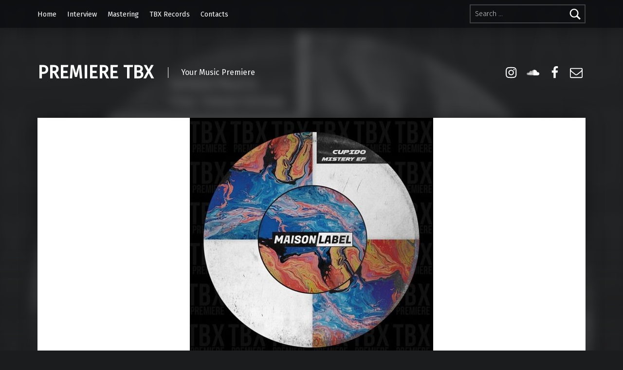

--- FILE ---
content_type: text/javascript
request_url: https://www.premiere-tbx.es/wp-content/themes/modern-tbx/assets/js/scripts-navigation-accessibility.js?ver=6.6.4
body_size: 401
content:
/**
 * Accessible navigation
 *
 * @link  http://a11yproject.com/
 * @link  https://codeable.io/community/wordpress-accessibility-creating-accessible-dropdown-menus/
 *
 * @package    Modern
 * @copyright  WebMan Design, Oliver Juhas
 *
 * @since    2.0.0
 * @version  2.4.0
 */





( function( $ ) {

	'use strict';





	/**
	 * Helper variables
	 */

		var
			$siteNavigation = $( document.getElementById( 'site-navigation' ) );



	/**
	 * Adding ARIA attributes
	 */

		$siteNavigation
			.find( '.menu-item-has-children' )
				.attr( 'aria-haspopup', 'true' );



	/**
	 * Setting `.focus` class for menu parent
	 */

		$siteNavigation
			.on( 'focus.aria mouseenter.aria', '.menu-item-has-children', function( e ) {

				// Processing

					$( e.currentTarget )
						.addClass( 'focus' );

			} );

		$siteNavigation
			.on( 'blur.aria mouseleave.aria', '.menu-item-has-children', function( e ) {

				// Processing

					$( e.currentTarget )
						.removeClass( 'focus' );

			} );



	/**
	 * Touch-enabled
	 */

		$siteNavigation
			.on( 'touchstart', '.menu-item-has-children > a', function( e ) {

				// Helper variables

					var
						el = $( this ).parent( 'li' );


				// Processing

					/**
					 * First touch does not trigger the link, only opens the submenu.
					 * Second touch does trigger the link.
					 */
					if ( ! el.hasClass( 'focus' ) ) {
						e.preventDefault();

						el
							.toggleClass( 'focus' )
							.siblings( '.focus' )
								.removeClass( 'focus' );
					}

			} );



	/**
	 * Menu navigation with arrow keys
	 */

		$siteNavigation
			.on( 'keydown', 'a', function( e ) {

				// Helper variables

					var
						$this = $( this );


				// Processing

					if ( e.which === 37 ) {

						// Left key

							e.preventDefault();

							$this
								.parent()
								.prev()
									.children( 'a' )
										.focus();

					} else if ( e.which === 39 ) {

						// Right key

							e.preventDefault();

							$this
								.parent()
								.next()
									.children( 'a' )
										.focus();

					} else if ( e.which === 40 ) {

						// Down key

							e.preventDefault();

							if ( $this.next().length ) {

								$this
									.next()
										.find( 'li:first-child a' )
										.first()
											.focus();

							} else {

								$this
									.parent()
									.next()
										.children( 'a' )
											.focus();

							}

					} else if ( e.which === 38 ) {

						// Up key

							e.preventDefault();

							if ( $this.parent().prev().length ) {

								$this
									.parent()
									.prev()
										.children( 'a' )
											.focus();

							} else {

								$this
									.parents( 'ul' )
									.first()
									.prev( 'a' )
										.focus();

							}

					}

			} );





} )( jQuery );
